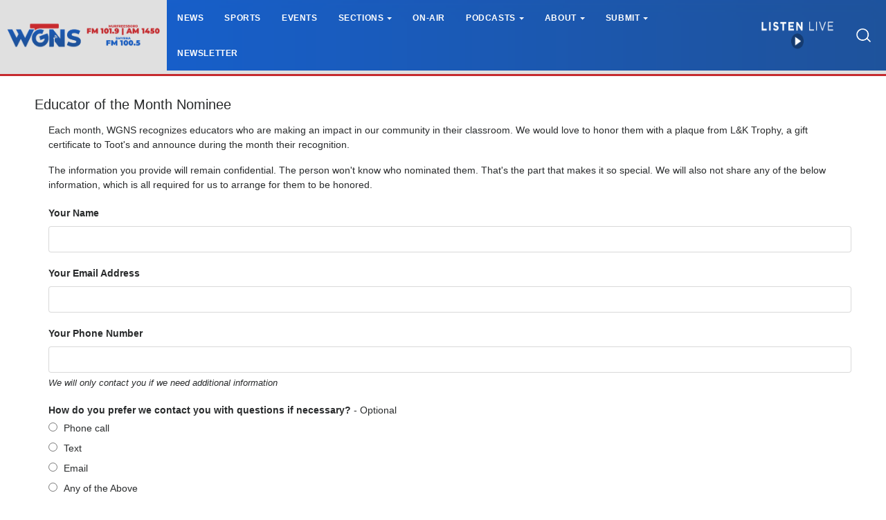

--- FILE ---
content_type: text/html; charset=utf-8
request_url: https://www.google.com/recaptcha/api2/anchor?ar=1&k=6LfvlrIZAAAAAKa-FVSpexx8k4qNHMfp3jrvvvNb&co=aHR0cHM6Ly93d3cud2duc3JhZGlvLmNvbTo0NDM.&hl=en&v=PoyoqOPhxBO7pBk68S4YbpHZ&size=normal&anchor-ms=20000&execute-ms=30000&cb=tkja04e5vxdq
body_size: 49460
content:
<!DOCTYPE HTML><html dir="ltr" lang="en"><head><meta http-equiv="Content-Type" content="text/html; charset=UTF-8">
<meta http-equiv="X-UA-Compatible" content="IE=edge">
<title>reCAPTCHA</title>
<style type="text/css">
/* cyrillic-ext */
@font-face {
  font-family: 'Roboto';
  font-style: normal;
  font-weight: 400;
  font-stretch: 100%;
  src: url(//fonts.gstatic.com/s/roboto/v48/KFO7CnqEu92Fr1ME7kSn66aGLdTylUAMa3GUBHMdazTgWw.woff2) format('woff2');
  unicode-range: U+0460-052F, U+1C80-1C8A, U+20B4, U+2DE0-2DFF, U+A640-A69F, U+FE2E-FE2F;
}
/* cyrillic */
@font-face {
  font-family: 'Roboto';
  font-style: normal;
  font-weight: 400;
  font-stretch: 100%;
  src: url(//fonts.gstatic.com/s/roboto/v48/KFO7CnqEu92Fr1ME7kSn66aGLdTylUAMa3iUBHMdazTgWw.woff2) format('woff2');
  unicode-range: U+0301, U+0400-045F, U+0490-0491, U+04B0-04B1, U+2116;
}
/* greek-ext */
@font-face {
  font-family: 'Roboto';
  font-style: normal;
  font-weight: 400;
  font-stretch: 100%;
  src: url(//fonts.gstatic.com/s/roboto/v48/KFO7CnqEu92Fr1ME7kSn66aGLdTylUAMa3CUBHMdazTgWw.woff2) format('woff2');
  unicode-range: U+1F00-1FFF;
}
/* greek */
@font-face {
  font-family: 'Roboto';
  font-style: normal;
  font-weight: 400;
  font-stretch: 100%;
  src: url(//fonts.gstatic.com/s/roboto/v48/KFO7CnqEu92Fr1ME7kSn66aGLdTylUAMa3-UBHMdazTgWw.woff2) format('woff2');
  unicode-range: U+0370-0377, U+037A-037F, U+0384-038A, U+038C, U+038E-03A1, U+03A3-03FF;
}
/* math */
@font-face {
  font-family: 'Roboto';
  font-style: normal;
  font-weight: 400;
  font-stretch: 100%;
  src: url(//fonts.gstatic.com/s/roboto/v48/KFO7CnqEu92Fr1ME7kSn66aGLdTylUAMawCUBHMdazTgWw.woff2) format('woff2');
  unicode-range: U+0302-0303, U+0305, U+0307-0308, U+0310, U+0312, U+0315, U+031A, U+0326-0327, U+032C, U+032F-0330, U+0332-0333, U+0338, U+033A, U+0346, U+034D, U+0391-03A1, U+03A3-03A9, U+03B1-03C9, U+03D1, U+03D5-03D6, U+03F0-03F1, U+03F4-03F5, U+2016-2017, U+2034-2038, U+203C, U+2040, U+2043, U+2047, U+2050, U+2057, U+205F, U+2070-2071, U+2074-208E, U+2090-209C, U+20D0-20DC, U+20E1, U+20E5-20EF, U+2100-2112, U+2114-2115, U+2117-2121, U+2123-214F, U+2190, U+2192, U+2194-21AE, U+21B0-21E5, U+21F1-21F2, U+21F4-2211, U+2213-2214, U+2216-22FF, U+2308-230B, U+2310, U+2319, U+231C-2321, U+2336-237A, U+237C, U+2395, U+239B-23B7, U+23D0, U+23DC-23E1, U+2474-2475, U+25AF, U+25B3, U+25B7, U+25BD, U+25C1, U+25CA, U+25CC, U+25FB, U+266D-266F, U+27C0-27FF, U+2900-2AFF, U+2B0E-2B11, U+2B30-2B4C, U+2BFE, U+3030, U+FF5B, U+FF5D, U+1D400-1D7FF, U+1EE00-1EEFF;
}
/* symbols */
@font-face {
  font-family: 'Roboto';
  font-style: normal;
  font-weight: 400;
  font-stretch: 100%;
  src: url(//fonts.gstatic.com/s/roboto/v48/KFO7CnqEu92Fr1ME7kSn66aGLdTylUAMaxKUBHMdazTgWw.woff2) format('woff2');
  unicode-range: U+0001-000C, U+000E-001F, U+007F-009F, U+20DD-20E0, U+20E2-20E4, U+2150-218F, U+2190, U+2192, U+2194-2199, U+21AF, U+21E6-21F0, U+21F3, U+2218-2219, U+2299, U+22C4-22C6, U+2300-243F, U+2440-244A, U+2460-24FF, U+25A0-27BF, U+2800-28FF, U+2921-2922, U+2981, U+29BF, U+29EB, U+2B00-2BFF, U+4DC0-4DFF, U+FFF9-FFFB, U+10140-1018E, U+10190-1019C, U+101A0, U+101D0-101FD, U+102E0-102FB, U+10E60-10E7E, U+1D2C0-1D2D3, U+1D2E0-1D37F, U+1F000-1F0FF, U+1F100-1F1AD, U+1F1E6-1F1FF, U+1F30D-1F30F, U+1F315, U+1F31C, U+1F31E, U+1F320-1F32C, U+1F336, U+1F378, U+1F37D, U+1F382, U+1F393-1F39F, U+1F3A7-1F3A8, U+1F3AC-1F3AF, U+1F3C2, U+1F3C4-1F3C6, U+1F3CA-1F3CE, U+1F3D4-1F3E0, U+1F3ED, U+1F3F1-1F3F3, U+1F3F5-1F3F7, U+1F408, U+1F415, U+1F41F, U+1F426, U+1F43F, U+1F441-1F442, U+1F444, U+1F446-1F449, U+1F44C-1F44E, U+1F453, U+1F46A, U+1F47D, U+1F4A3, U+1F4B0, U+1F4B3, U+1F4B9, U+1F4BB, U+1F4BF, U+1F4C8-1F4CB, U+1F4D6, U+1F4DA, U+1F4DF, U+1F4E3-1F4E6, U+1F4EA-1F4ED, U+1F4F7, U+1F4F9-1F4FB, U+1F4FD-1F4FE, U+1F503, U+1F507-1F50B, U+1F50D, U+1F512-1F513, U+1F53E-1F54A, U+1F54F-1F5FA, U+1F610, U+1F650-1F67F, U+1F687, U+1F68D, U+1F691, U+1F694, U+1F698, U+1F6AD, U+1F6B2, U+1F6B9-1F6BA, U+1F6BC, U+1F6C6-1F6CF, U+1F6D3-1F6D7, U+1F6E0-1F6EA, U+1F6F0-1F6F3, U+1F6F7-1F6FC, U+1F700-1F7FF, U+1F800-1F80B, U+1F810-1F847, U+1F850-1F859, U+1F860-1F887, U+1F890-1F8AD, U+1F8B0-1F8BB, U+1F8C0-1F8C1, U+1F900-1F90B, U+1F93B, U+1F946, U+1F984, U+1F996, U+1F9E9, U+1FA00-1FA6F, U+1FA70-1FA7C, U+1FA80-1FA89, U+1FA8F-1FAC6, U+1FACE-1FADC, U+1FADF-1FAE9, U+1FAF0-1FAF8, U+1FB00-1FBFF;
}
/* vietnamese */
@font-face {
  font-family: 'Roboto';
  font-style: normal;
  font-weight: 400;
  font-stretch: 100%;
  src: url(//fonts.gstatic.com/s/roboto/v48/KFO7CnqEu92Fr1ME7kSn66aGLdTylUAMa3OUBHMdazTgWw.woff2) format('woff2');
  unicode-range: U+0102-0103, U+0110-0111, U+0128-0129, U+0168-0169, U+01A0-01A1, U+01AF-01B0, U+0300-0301, U+0303-0304, U+0308-0309, U+0323, U+0329, U+1EA0-1EF9, U+20AB;
}
/* latin-ext */
@font-face {
  font-family: 'Roboto';
  font-style: normal;
  font-weight: 400;
  font-stretch: 100%;
  src: url(//fonts.gstatic.com/s/roboto/v48/KFO7CnqEu92Fr1ME7kSn66aGLdTylUAMa3KUBHMdazTgWw.woff2) format('woff2');
  unicode-range: U+0100-02BA, U+02BD-02C5, U+02C7-02CC, U+02CE-02D7, U+02DD-02FF, U+0304, U+0308, U+0329, U+1D00-1DBF, U+1E00-1E9F, U+1EF2-1EFF, U+2020, U+20A0-20AB, U+20AD-20C0, U+2113, U+2C60-2C7F, U+A720-A7FF;
}
/* latin */
@font-face {
  font-family: 'Roboto';
  font-style: normal;
  font-weight: 400;
  font-stretch: 100%;
  src: url(//fonts.gstatic.com/s/roboto/v48/KFO7CnqEu92Fr1ME7kSn66aGLdTylUAMa3yUBHMdazQ.woff2) format('woff2');
  unicode-range: U+0000-00FF, U+0131, U+0152-0153, U+02BB-02BC, U+02C6, U+02DA, U+02DC, U+0304, U+0308, U+0329, U+2000-206F, U+20AC, U+2122, U+2191, U+2193, U+2212, U+2215, U+FEFF, U+FFFD;
}
/* cyrillic-ext */
@font-face {
  font-family: 'Roboto';
  font-style: normal;
  font-weight: 500;
  font-stretch: 100%;
  src: url(//fonts.gstatic.com/s/roboto/v48/KFO7CnqEu92Fr1ME7kSn66aGLdTylUAMa3GUBHMdazTgWw.woff2) format('woff2');
  unicode-range: U+0460-052F, U+1C80-1C8A, U+20B4, U+2DE0-2DFF, U+A640-A69F, U+FE2E-FE2F;
}
/* cyrillic */
@font-face {
  font-family: 'Roboto';
  font-style: normal;
  font-weight: 500;
  font-stretch: 100%;
  src: url(//fonts.gstatic.com/s/roboto/v48/KFO7CnqEu92Fr1ME7kSn66aGLdTylUAMa3iUBHMdazTgWw.woff2) format('woff2');
  unicode-range: U+0301, U+0400-045F, U+0490-0491, U+04B0-04B1, U+2116;
}
/* greek-ext */
@font-face {
  font-family: 'Roboto';
  font-style: normal;
  font-weight: 500;
  font-stretch: 100%;
  src: url(//fonts.gstatic.com/s/roboto/v48/KFO7CnqEu92Fr1ME7kSn66aGLdTylUAMa3CUBHMdazTgWw.woff2) format('woff2');
  unicode-range: U+1F00-1FFF;
}
/* greek */
@font-face {
  font-family: 'Roboto';
  font-style: normal;
  font-weight: 500;
  font-stretch: 100%;
  src: url(//fonts.gstatic.com/s/roboto/v48/KFO7CnqEu92Fr1ME7kSn66aGLdTylUAMa3-UBHMdazTgWw.woff2) format('woff2');
  unicode-range: U+0370-0377, U+037A-037F, U+0384-038A, U+038C, U+038E-03A1, U+03A3-03FF;
}
/* math */
@font-face {
  font-family: 'Roboto';
  font-style: normal;
  font-weight: 500;
  font-stretch: 100%;
  src: url(//fonts.gstatic.com/s/roboto/v48/KFO7CnqEu92Fr1ME7kSn66aGLdTylUAMawCUBHMdazTgWw.woff2) format('woff2');
  unicode-range: U+0302-0303, U+0305, U+0307-0308, U+0310, U+0312, U+0315, U+031A, U+0326-0327, U+032C, U+032F-0330, U+0332-0333, U+0338, U+033A, U+0346, U+034D, U+0391-03A1, U+03A3-03A9, U+03B1-03C9, U+03D1, U+03D5-03D6, U+03F0-03F1, U+03F4-03F5, U+2016-2017, U+2034-2038, U+203C, U+2040, U+2043, U+2047, U+2050, U+2057, U+205F, U+2070-2071, U+2074-208E, U+2090-209C, U+20D0-20DC, U+20E1, U+20E5-20EF, U+2100-2112, U+2114-2115, U+2117-2121, U+2123-214F, U+2190, U+2192, U+2194-21AE, U+21B0-21E5, U+21F1-21F2, U+21F4-2211, U+2213-2214, U+2216-22FF, U+2308-230B, U+2310, U+2319, U+231C-2321, U+2336-237A, U+237C, U+2395, U+239B-23B7, U+23D0, U+23DC-23E1, U+2474-2475, U+25AF, U+25B3, U+25B7, U+25BD, U+25C1, U+25CA, U+25CC, U+25FB, U+266D-266F, U+27C0-27FF, U+2900-2AFF, U+2B0E-2B11, U+2B30-2B4C, U+2BFE, U+3030, U+FF5B, U+FF5D, U+1D400-1D7FF, U+1EE00-1EEFF;
}
/* symbols */
@font-face {
  font-family: 'Roboto';
  font-style: normal;
  font-weight: 500;
  font-stretch: 100%;
  src: url(//fonts.gstatic.com/s/roboto/v48/KFO7CnqEu92Fr1ME7kSn66aGLdTylUAMaxKUBHMdazTgWw.woff2) format('woff2');
  unicode-range: U+0001-000C, U+000E-001F, U+007F-009F, U+20DD-20E0, U+20E2-20E4, U+2150-218F, U+2190, U+2192, U+2194-2199, U+21AF, U+21E6-21F0, U+21F3, U+2218-2219, U+2299, U+22C4-22C6, U+2300-243F, U+2440-244A, U+2460-24FF, U+25A0-27BF, U+2800-28FF, U+2921-2922, U+2981, U+29BF, U+29EB, U+2B00-2BFF, U+4DC0-4DFF, U+FFF9-FFFB, U+10140-1018E, U+10190-1019C, U+101A0, U+101D0-101FD, U+102E0-102FB, U+10E60-10E7E, U+1D2C0-1D2D3, U+1D2E0-1D37F, U+1F000-1F0FF, U+1F100-1F1AD, U+1F1E6-1F1FF, U+1F30D-1F30F, U+1F315, U+1F31C, U+1F31E, U+1F320-1F32C, U+1F336, U+1F378, U+1F37D, U+1F382, U+1F393-1F39F, U+1F3A7-1F3A8, U+1F3AC-1F3AF, U+1F3C2, U+1F3C4-1F3C6, U+1F3CA-1F3CE, U+1F3D4-1F3E0, U+1F3ED, U+1F3F1-1F3F3, U+1F3F5-1F3F7, U+1F408, U+1F415, U+1F41F, U+1F426, U+1F43F, U+1F441-1F442, U+1F444, U+1F446-1F449, U+1F44C-1F44E, U+1F453, U+1F46A, U+1F47D, U+1F4A3, U+1F4B0, U+1F4B3, U+1F4B9, U+1F4BB, U+1F4BF, U+1F4C8-1F4CB, U+1F4D6, U+1F4DA, U+1F4DF, U+1F4E3-1F4E6, U+1F4EA-1F4ED, U+1F4F7, U+1F4F9-1F4FB, U+1F4FD-1F4FE, U+1F503, U+1F507-1F50B, U+1F50D, U+1F512-1F513, U+1F53E-1F54A, U+1F54F-1F5FA, U+1F610, U+1F650-1F67F, U+1F687, U+1F68D, U+1F691, U+1F694, U+1F698, U+1F6AD, U+1F6B2, U+1F6B9-1F6BA, U+1F6BC, U+1F6C6-1F6CF, U+1F6D3-1F6D7, U+1F6E0-1F6EA, U+1F6F0-1F6F3, U+1F6F7-1F6FC, U+1F700-1F7FF, U+1F800-1F80B, U+1F810-1F847, U+1F850-1F859, U+1F860-1F887, U+1F890-1F8AD, U+1F8B0-1F8BB, U+1F8C0-1F8C1, U+1F900-1F90B, U+1F93B, U+1F946, U+1F984, U+1F996, U+1F9E9, U+1FA00-1FA6F, U+1FA70-1FA7C, U+1FA80-1FA89, U+1FA8F-1FAC6, U+1FACE-1FADC, U+1FADF-1FAE9, U+1FAF0-1FAF8, U+1FB00-1FBFF;
}
/* vietnamese */
@font-face {
  font-family: 'Roboto';
  font-style: normal;
  font-weight: 500;
  font-stretch: 100%;
  src: url(//fonts.gstatic.com/s/roboto/v48/KFO7CnqEu92Fr1ME7kSn66aGLdTylUAMa3OUBHMdazTgWw.woff2) format('woff2');
  unicode-range: U+0102-0103, U+0110-0111, U+0128-0129, U+0168-0169, U+01A0-01A1, U+01AF-01B0, U+0300-0301, U+0303-0304, U+0308-0309, U+0323, U+0329, U+1EA0-1EF9, U+20AB;
}
/* latin-ext */
@font-face {
  font-family: 'Roboto';
  font-style: normal;
  font-weight: 500;
  font-stretch: 100%;
  src: url(//fonts.gstatic.com/s/roboto/v48/KFO7CnqEu92Fr1ME7kSn66aGLdTylUAMa3KUBHMdazTgWw.woff2) format('woff2');
  unicode-range: U+0100-02BA, U+02BD-02C5, U+02C7-02CC, U+02CE-02D7, U+02DD-02FF, U+0304, U+0308, U+0329, U+1D00-1DBF, U+1E00-1E9F, U+1EF2-1EFF, U+2020, U+20A0-20AB, U+20AD-20C0, U+2113, U+2C60-2C7F, U+A720-A7FF;
}
/* latin */
@font-face {
  font-family: 'Roboto';
  font-style: normal;
  font-weight: 500;
  font-stretch: 100%;
  src: url(//fonts.gstatic.com/s/roboto/v48/KFO7CnqEu92Fr1ME7kSn66aGLdTylUAMa3yUBHMdazQ.woff2) format('woff2');
  unicode-range: U+0000-00FF, U+0131, U+0152-0153, U+02BB-02BC, U+02C6, U+02DA, U+02DC, U+0304, U+0308, U+0329, U+2000-206F, U+20AC, U+2122, U+2191, U+2193, U+2212, U+2215, U+FEFF, U+FFFD;
}
/* cyrillic-ext */
@font-face {
  font-family: 'Roboto';
  font-style: normal;
  font-weight: 900;
  font-stretch: 100%;
  src: url(//fonts.gstatic.com/s/roboto/v48/KFO7CnqEu92Fr1ME7kSn66aGLdTylUAMa3GUBHMdazTgWw.woff2) format('woff2');
  unicode-range: U+0460-052F, U+1C80-1C8A, U+20B4, U+2DE0-2DFF, U+A640-A69F, U+FE2E-FE2F;
}
/* cyrillic */
@font-face {
  font-family: 'Roboto';
  font-style: normal;
  font-weight: 900;
  font-stretch: 100%;
  src: url(//fonts.gstatic.com/s/roboto/v48/KFO7CnqEu92Fr1ME7kSn66aGLdTylUAMa3iUBHMdazTgWw.woff2) format('woff2');
  unicode-range: U+0301, U+0400-045F, U+0490-0491, U+04B0-04B1, U+2116;
}
/* greek-ext */
@font-face {
  font-family: 'Roboto';
  font-style: normal;
  font-weight: 900;
  font-stretch: 100%;
  src: url(//fonts.gstatic.com/s/roboto/v48/KFO7CnqEu92Fr1ME7kSn66aGLdTylUAMa3CUBHMdazTgWw.woff2) format('woff2');
  unicode-range: U+1F00-1FFF;
}
/* greek */
@font-face {
  font-family: 'Roboto';
  font-style: normal;
  font-weight: 900;
  font-stretch: 100%;
  src: url(//fonts.gstatic.com/s/roboto/v48/KFO7CnqEu92Fr1ME7kSn66aGLdTylUAMa3-UBHMdazTgWw.woff2) format('woff2');
  unicode-range: U+0370-0377, U+037A-037F, U+0384-038A, U+038C, U+038E-03A1, U+03A3-03FF;
}
/* math */
@font-face {
  font-family: 'Roboto';
  font-style: normal;
  font-weight: 900;
  font-stretch: 100%;
  src: url(//fonts.gstatic.com/s/roboto/v48/KFO7CnqEu92Fr1ME7kSn66aGLdTylUAMawCUBHMdazTgWw.woff2) format('woff2');
  unicode-range: U+0302-0303, U+0305, U+0307-0308, U+0310, U+0312, U+0315, U+031A, U+0326-0327, U+032C, U+032F-0330, U+0332-0333, U+0338, U+033A, U+0346, U+034D, U+0391-03A1, U+03A3-03A9, U+03B1-03C9, U+03D1, U+03D5-03D6, U+03F0-03F1, U+03F4-03F5, U+2016-2017, U+2034-2038, U+203C, U+2040, U+2043, U+2047, U+2050, U+2057, U+205F, U+2070-2071, U+2074-208E, U+2090-209C, U+20D0-20DC, U+20E1, U+20E5-20EF, U+2100-2112, U+2114-2115, U+2117-2121, U+2123-214F, U+2190, U+2192, U+2194-21AE, U+21B0-21E5, U+21F1-21F2, U+21F4-2211, U+2213-2214, U+2216-22FF, U+2308-230B, U+2310, U+2319, U+231C-2321, U+2336-237A, U+237C, U+2395, U+239B-23B7, U+23D0, U+23DC-23E1, U+2474-2475, U+25AF, U+25B3, U+25B7, U+25BD, U+25C1, U+25CA, U+25CC, U+25FB, U+266D-266F, U+27C0-27FF, U+2900-2AFF, U+2B0E-2B11, U+2B30-2B4C, U+2BFE, U+3030, U+FF5B, U+FF5D, U+1D400-1D7FF, U+1EE00-1EEFF;
}
/* symbols */
@font-face {
  font-family: 'Roboto';
  font-style: normal;
  font-weight: 900;
  font-stretch: 100%;
  src: url(//fonts.gstatic.com/s/roboto/v48/KFO7CnqEu92Fr1ME7kSn66aGLdTylUAMaxKUBHMdazTgWw.woff2) format('woff2');
  unicode-range: U+0001-000C, U+000E-001F, U+007F-009F, U+20DD-20E0, U+20E2-20E4, U+2150-218F, U+2190, U+2192, U+2194-2199, U+21AF, U+21E6-21F0, U+21F3, U+2218-2219, U+2299, U+22C4-22C6, U+2300-243F, U+2440-244A, U+2460-24FF, U+25A0-27BF, U+2800-28FF, U+2921-2922, U+2981, U+29BF, U+29EB, U+2B00-2BFF, U+4DC0-4DFF, U+FFF9-FFFB, U+10140-1018E, U+10190-1019C, U+101A0, U+101D0-101FD, U+102E0-102FB, U+10E60-10E7E, U+1D2C0-1D2D3, U+1D2E0-1D37F, U+1F000-1F0FF, U+1F100-1F1AD, U+1F1E6-1F1FF, U+1F30D-1F30F, U+1F315, U+1F31C, U+1F31E, U+1F320-1F32C, U+1F336, U+1F378, U+1F37D, U+1F382, U+1F393-1F39F, U+1F3A7-1F3A8, U+1F3AC-1F3AF, U+1F3C2, U+1F3C4-1F3C6, U+1F3CA-1F3CE, U+1F3D4-1F3E0, U+1F3ED, U+1F3F1-1F3F3, U+1F3F5-1F3F7, U+1F408, U+1F415, U+1F41F, U+1F426, U+1F43F, U+1F441-1F442, U+1F444, U+1F446-1F449, U+1F44C-1F44E, U+1F453, U+1F46A, U+1F47D, U+1F4A3, U+1F4B0, U+1F4B3, U+1F4B9, U+1F4BB, U+1F4BF, U+1F4C8-1F4CB, U+1F4D6, U+1F4DA, U+1F4DF, U+1F4E3-1F4E6, U+1F4EA-1F4ED, U+1F4F7, U+1F4F9-1F4FB, U+1F4FD-1F4FE, U+1F503, U+1F507-1F50B, U+1F50D, U+1F512-1F513, U+1F53E-1F54A, U+1F54F-1F5FA, U+1F610, U+1F650-1F67F, U+1F687, U+1F68D, U+1F691, U+1F694, U+1F698, U+1F6AD, U+1F6B2, U+1F6B9-1F6BA, U+1F6BC, U+1F6C6-1F6CF, U+1F6D3-1F6D7, U+1F6E0-1F6EA, U+1F6F0-1F6F3, U+1F6F7-1F6FC, U+1F700-1F7FF, U+1F800-1F80B, U+1F810-1F847, U+1F850-1F859, U+1F860-1F887, U+1F890-1F8AD, U+1F8B0-1F8BB, U+1F8C0-1F8C1, U+1F900-1F90B, U+1F93B, U+1F946, U+1F984, U+1F996, U+1F9E9, U+1FA00-1FA6F, U+1FA70-1FA7C, U+1FA80-1FA89, U+1FA8F-1FAC6, U+1FACE-1FADC, U+1FADF-1FAE9, U+1FAF0-1FAF8, U+1FB00-1FBFF;
}
/* vietnamese */
@font-face {
  font-family: 'Roboto';
  font-style: normal;
  font-weight: 900;
  font-stretch: 100%;
  src: url(//fonts.gstatic.com/s/roboto/v48/KFO7CnqEu92Fr1ME7kSn66aGLdTylUAMa3OUBHMdazTgWw.woff2) format('woff2');
  unicode-range: U+0102-0103, U+0110-0111, U+0128-0129, U+0168-0169, U+01A0-01A1, U+01AF-01B0, U+0300-0301, U+0303-0304, U+0308-0309, U+0323, U+0329, U+1EA0-1EF9, U+20AB;
}
/* latin-ext */
@font-face {
  font-family: 'Roboto';
  font-style: normal;
  font-weight: 900;
  font-stretch: 100%;
  src: url(//fonts.gstatic.com/s/roboto/v48/KFO7CnqEu92Fr1ME7kSn66aGLdTylUAMa3KUBHMdazTgWw.woff2) format('woff2');
  unicode-range: U+0100-02BA, U+02BD-02C5, U+02C7-02CC, U+02CE-02D7, U+02DD-02FF, U+0304, U+0308, U+0329, U+1D00-1DBF, U+1E00-1E9F, U+1EF2-1EFF, U+2020, U+20A0-20AB, U+20AD-20C0, U+2113, U+2C60-2C7F, U+A720-A7FF;
}
/* latin */
@font-face {
  font-family: 'Roboto';
  font-style: normal;
  font-weight: 900;
  font-stretch: 100%;
  src: url(//fonts.gstatic.com/s/roboto/v48/KFO7CnqEu92Fr1ME7kSn66aGLdTylUAMa3yUBHMdazQ.woff2) format('woff2');
  unicode-range: U+0000-00FF, U+0131, U+0152-0153, U+02BB-02BC, U+02C6, U+02DA, U+02DC, U+0304, U+0308, U+0329, U+2000-206F, U+20AC, U+2122, U+2191, U+2193, U+2212, U+2215, U+FEFF, U+FFFD;
}

</style>
<link rel="stylesheet" type="text/css" href="https://www.gstatic.com/recaptcha/releases/PoyoqOPhxBO7pBk68S4YbpHZ/styles__ltr.css">
<script nonce="iFxW3QRxBEENIEwQmnmA7A" type="text/javascript">window['__recaptcha_api'] = 'https://www.google.com/recaptcha/api2/';</script>
<script type="text/javascript" src="https://www.gstatic.com/recaptcha/releases/PoyoqOPhxBO7pBk68S4YbpHZ/recaptcha__en.js" nonce="iFxW3QRxBEENIEwQmnmA7A">
      
    </script></head>
<body><div id="rc-anchor-alert" class="rc-anchor-alert"></div>
<input type="hidden" id="recaptcha-token" value="[base64]">
<script type="text/javascript" nonce="iFxW3QRxBEENIEwQmnmA7A">
      recaptcha.anchor.Main.init("[\x22ainput\x22,[\x22bgdata\x22,\x22\x22,\[base64]/[base64]/[base64]/KE4oMTI0LHYsdi5HKSxMWihsLHYpKTpOKDEyNCx2LGwpLFYpLHYpLFQpKSxGKDE3MSx2KX0scjc9ZnVuY3Rpb24obCl7cmV0dXJuIGx9LEM9ZnVuY3Rpb24obCxWLHYpe04odixsLFYpLFZbYWtdPTI3OTZ9LG49ZnVuY3Rpb24obCxWKXtWLlg9KChWLlg/[base64]/[base64]/[base64]/[base64]/[base64]/[base64]/[base64]/[base64]/[base64]/[base64]/[base64]\\u003d\x22,\[base64]\\u003d\\u003d\x22,\x22InzCgGE3wqbDtGPDkcKrw5jCpVslw7DCqjE/wp3Cr8OjwoLDtsKmB1HCgMKmBwYbwoklwq9ZwqrDsVLCrC/Di39UV8Ktw6wTfcKFwpIwXVLDhsOSPCJCNMKIw6zDpB3CuhARFH9Pw7DCqMOYWcOAw5xmwrVywoYLw4pIbsKsw6TDj8OpIhrDvMO/wonCucOnLFPCg8Khwr/CtHXDtnvDrcOeRwQrY8Ktw5VIw7LDrEPDkcOjJ8KyXyHDgm7DjsKOLcOcJGsfw7gTQcOLwo4PN8ORGDIuwq/[base64]/Dp8ORJMKgwqZNwp3Ci8Odw4/DrAwaB13DrWc9wqPCqsKuVcK5wpTDox3Cq8KewrrDq8KnOUrCgsOYPEkew4cpCEXCl8OXw63DocO/KVN0w6I7w5nDp09Ow407ZFrChRhNw5/DlGzDnAHDu8KlQCHDvcOUwrbDjsKRw5coXyACw4UbGcOUV8OECXrCgMKjwqfCpMO0IMOEwoIdHcOKwr3Cj8Kqw7peC8KUUcKgaQXCq8Orwr8+wodVwpXDn1HCs8OCw7PCryzDv8Kzwo/DgMKPIsOxd1RSw7/Cuyo4fsK0woHDl8KJw5HChsKZWcKSw5/DhsKyNcOlwqjDocKawofDs343L1clw4jClgPCnEMuw7YLCyZHwqc1aMODwrwKwp/DlsKSH8KMBXZiX2PCq8OvBR9VW8KAwrg+LsO6w53DmXkRbcKqBcODw6bDmBfDosO1w5pCLcObw5DDgTZtwoLCkcO4wqc6IjVIesO4WRDCnG4bwqYow5XCsDDCig7DosK4w4UHwqPDpmTCu8KTw4HClgXDhcKLY8OXw48VUX/Cv8K1QxgowqNpw4PCuMK0w6/DnsOcd8KywpBlfjLDuMOuScKqW8OkaMO7wp3CszXChMK5w7nCvVlXJlMKw5pkVwfCv8K7EXljIWFIw5Zzw67Cn8OxFi3CkcOFKHrDqsOVw7fCm1XCiMKMdMKLeMKcwrdBwrY7w4/Duh/ClmvCpcKqw4N7UFdnI8KFwrvDjkLDncKPKC3DsUsgwobCsMO0wpgAwrXCpMOnwr/DgyvDhmo0YHHCkRUpNcKXXMO7w60IXcKtcsOzE38fw63CoMOcWg/CgcKvwpQ/X1bDg8Oww45awpszIcO1E8KMHjTCo01sFcKrw7XDhDVsTsOlFsOuw7A7fcOtwqAGFHARwrs/NHjCucOiw6BfaznDsm9AGxTDuT4hI8KFwqbClzcWw7rDsMKOw5wjJsKsw4LDhsOELcOew4HDgDXDtRgLYcKSw6wKw65xMsKDwrUXTsK6w7PCqkcOBxzDnBAbbVxew5/Ci2PCrsKiw4bDlFpqY8KnZSrDl33DvDPDpVzDjRbDj8KNw5jDvTVTwpALEMOpwp/Cm0TDl8OqScOEw4/DlwJlbWTDtcO3wo3DmGNTOHrDpsKPXcO6w65rwrnDksKUa2PCv1bCrzbCjcKKwpDDg0ZBWsOCGMO/AsKIw5d3w4LCtibDmsOTw6MSM8O+SMKrVcK/[base64]/wrF5wpHDu8OCwonCm8OewpXCscOkScKLSU3DhsKve0A7w5/DrQ3CpMKECsKYwoRVwr7Cm8ONw5wbwpXChkYnF8Ovw6c8E3Q+Szs5cFJvcsOew69FeyHDjR/[base64]/DoV89RcOCwqnChAbDqCE1wojDocOpw4nCh8K6N1LCnsKawr1+w63Ct8OJwoXDl0/DicK5wq3DpxzCiMKuw7nDpEHDg8K0bgjCh8KUwoHCtCHDnBLDllwsw7F9LcOeasO0wpjCiALClcOuw7dPc8KbwozCq8K0b0QywojDslPCtsKOwoRVwrYVHcKQNcKuLsO3YCk1wrtnAMKEwo7Cn17ChjNGwqbCg8KrH8Ozw6cHZcK/VC0gwoFfwqY+WsKlF8KabsOmckpEwrvClcOBHmI+TF1wHkhhR0PDokYoDcO3U8OzworDk8KUTg9FZMOPITMIe8Kdw43DuAdhwqtvVj/CkGtMWlHDi8Oww4fDisKYLyHCqk9xOTPCr37DrMKmMnzClGEDwo/Cu8KYw7fDphTDl0cCw5TCgMOBwo0Dw6/CjsKsd8OsHsKhw6/CtcO/OxkdLljCr8O+K8OLwoolHMKCDWXDg8OXHcKMITLDin/Co8Oww5XCsFXCpsKIJcOtw73CjhwZJSDCnxYEwqnCo8K/NMOIY8KHPsKbw4TDgVfCosOywprClcKcEWNAw4/Cq8OxwofCuTIVa8Ofw4TChBFywoLDqcKqw7LDj8OVwoTDiMKHDMOPwoPCpHfDikrDuCIhw7x/[base64]/Dm38Dw63CnxZFFsK1w5rDlRsNPsOEUl/Dn8K/w5DDkcKZG8OWU8OBwrTCizDDrj9/R2/Ct8KlGcKSw6rDu0DDk8OkwqtswrPCnXTCjnfCv8OZb8OTw60cWsKXwo3CkcOLw5MCwrPDiU3DqSIwYCMqLHcbesOMdmfCvT/DpsOVwqDDpMOjw74mw63CsRBIwq9ywr7DiMKeUUhlMMO6J8O8ZMOww6LCisOqwr7DinbDjDMmEsO6EMOlTcK8PMKsw5jDh3ZPw6vClVZPwrcaw5Urw57DmcK2wp7DgErCr0vChcO4Bz/DhgPCusOMMVxiw6ogw7nDmcOOw4h6Kj/DuMOKIBVgAHs8M8OXwpNMwqpOBRxxw7dUwq3ChMOrw73CkMKDwodnZcKnw7NRw7DDhMORw6N5YsOISDfDjsOKwqJvEcK1w6fCr8OxdcOEw4B1w71dw7Bfw4TDgMKYw78Jw4vChHnDm0Ukw4zDlU3CsR1qfHHCtFXCkcOQw4vCp1fDn8Kmw5/[base64]/Cv3fCklzDpmAfw4DDqFEzwqPDry97Oj/DkMOMw6Jgw69XPCXCrVxBwojCuHJiJT3DnsKbw7rDuhcSfsOfw7lEwoLCl8Kqw5LDmMOaIMKAwoA0HMOzTcK+ZsO7F1Rsw7LDhsK7EcOich0RUcOrIDnDmcK/wokgVmfDvFbCkxPCv8Ovw4jDhwDCvC3DssOXwqQ5w6t+wrg6wrnCjMKjwrDDpidaw7V/[base64]/[base64]/DkMK9ImXCv3jCqcOnw6RzwrLCr8KKdj3DoE95RcOrG8OdPg3DugkHHsOPcTbCu1bDqEpdwrllcnzDmS9ew5ocaALDmk7DhcKeERTDk3TDljHDicOfFX0NVEgcwrZswqgKwrFjRyZxw4rCiMK/w53DiB4Uw6ccwqnDu8Kpw7Mbw5zDjsOZTFhcwqtTNmtXw7LDlik5esOGw7fCuXB/[base64]/[base64]/asOOw60vw5bDvsOicsKRw7HCmsKrH8KdBwbDjTTClU1jXsO5w4fCvsOiwrJ/woEuM8OOwotXZW3ChwhMBsKMMsKDbE4Lw6BRB8O1XMKww5fCtsKIwr8qWzXCo8KswrrCpEbCvRHDr8O3S8KIwpzDrTrDkGfDszfCqy8Vw6g1WsKpwqHCt8Kjw6Bjw53DtcOvdRcow6d3VMOAcX9CwqIFw7zDnnhaa3PCpz/ChsKNw45FccOUwr4Tw6EOw6jDgMKAIFsBwrfCuEozcMK2H8KpNMOVwrXCp1QYSsKjwrzClMOSJlQ4w7bCrMOPwpdkTsOKw5PCkgAfc13DiBXCq8Otw4gvw5TDsMKQwqrDuz7DkkPCpyDDgMOewo9pw6l2VsK/wrNdVgE8d8KwCkJBCMKCwoRqw6fCghTCinPDiXLDi8O0wrLCoWHCrsKbwqTDk23DsMOww5/Cgyw7w5Ugw6x5w5E3VXUIP8K5w6M1wqPDlsOuwrfDm8OwYCnDkcKDZwguBcK2csOCW8K7w51qQcKjwr0sIiHDk8K7wqrCvE9cwo3DvCjCmSfCozEfH2xrwqrCinzCqsK/cMOUwr4oCMKVE8OSwqzCnkhlV2ssWMKMw7IZwopowrFbwp/CgB3Cu8Oqw5csw5TCvFkSw4gCesOjEXzCicK7w7HDmCXDs8KBwrrDoComwrN/wpBOwqJ1w6BaN8OkEhrDpRnDucKXOWfCkcOuwr/[base64]/CmGvDozPCkWZbRG4lw4hWwqPDoFDCo0zDq8OrwrlMwqrCiVszMw9JwqLCvF0UEBI2AX3CtMOqw5dVwpwLw4Q2HMKzIMKTw6EDwpIVbn/[base64]/[base64]/CmDgMN8OfWxHDpxdofHXCnMK9eC/CtEs/wppZPMObXcKxw5LCrsOWwqB5wpHCtyfCmcKTw4/CsDwFw5XCvMKawrk3wqg/O8Orw4kMDcOpFWoLwobDhMKDw4ZMw5JtwqLCscOeccK+CsOAIsKLOMOBw7EsPCDDm0zDnMK/[base64]/Cs2LCmlLDncKlHcODZ3xtU2A8wpDCjQdbw6DDmMOeTcOTw5nDrmdaw6ZxWcKqwq0oEBliJy7CiVTCmG9tZ8KzwqxLEMOHwpwpBT/CqUxWw6zCoMKMe8Kla8OTdsO0wojCoMO+w7xwwqUTRsOLMhHDnRZEwqDDkGrDtVAQw7wAQcOrwpk/w5rCoMOowroAHEcrw6LCj8OIYC/CucKzTcKvw4oQw6RLE8OKE8OWIsKOw4Z1esOwI2jDk3EbGVIlw7LCuDgfwrrDl8KGQcKzecOYwq3DtsOYNHDDlsOjMUQ2w5nCkcOvAsKCclPDi8OMWWnDpcKOw598w411wrDDrMKNR1xsKsO8JG/CkUFEKMOEPhPDtMKIwoQmRx7CmxXCvFTDuDHCsAtzw7VCw5HDsGPCgR0cY8O4en0Gw6PCk8OtKELCm2/[base64]/DmhrCqsKZwrQ+JFPDpsKdEcOKwpZcAH7Dl8KeP8KLw53CmsOTfsOfAiEiTMOCJwgAw6zCusKJQsK0w5QWP8OpBUl7F20NwrodP8KUw7fDjXDCrAXCu0lbwq7DpsOhw7LCm8KpH8KsHmIpwoQywpAVWcKEwohHPnY3w7VjQgwGNMOEwo7CusO/U8KNw5bDrFDDtiDCkhjChDpIXcKkw548wpQOw4oDwq5YwoTCsiDDjwN6AARpbgjDnMORa8ORexnChcKJw7dwDSomAsOfw5E1N1YJwoswA8Khwr0jJzzDpW/[base64]/JAZIw4MUIcKNwqLCqChCIE1nJMOIwpgkwqw0wrbCmMOXw54Ad8ObccKALS/Dr8ORw6FzYcOgEQd+QcOCIjbDpQZVw7hVJcOhQsOnwoxlORUbSsOJHQbClEInUTTDikPCt2Z9bcOlw5DCm8KsXAxDwrI/wrRow64PQxUfwqI+wpXCpiXDgMK2Jkk2FcOHDDYuwr4cfnx8BScENDgFCcKiaMOId8OfGyPCuSLDgl5pwopXfx0qwrvDtsKow5/Dv8KZelLCqwQfwpMmw6heSsKDV1/DqQotaMO+HcKTw6vDnMOYV3ZtCsOcKkgkw5PCsVE6OHl3cEBRPBMwdcKaRMKjwoQzGcOyJ8O6HMKXIMO5PMONIMK5ZMOYwrM5wp8ZFcOEw4BGFhQSKQFfLcKDSwllNVBRwq7Dn8Ouw7VFwpA/w6w4wrdoLlNScGHClcKGwrMnaEPCj8OlQ8KQwr3DhcOqQMOjYCHDt1bChwAqwq/CvcOKdjPCqcO/ZcKYwqA7w6DDqCkFwrZWCGAKwrjDh0/[base64]/CqcKKw57DpiHCohLCmgfDlHfDvUTCn8Otw5bDnGDCiHAzXcKVwq/DoDnCllzDp2xvw7QJwpHDi8KJw4PDh2EpWsKzw6/ChMKFdsOUwoTCvcOQw4nCmX9Mw49Qwqx2w7lBwqbCjTNzwo9+KlrDvMOqGjHDoWbDssONWMOiw6xBw5g2CsO2wo3DsMObDETClBMxWgfDsR5Qwpw+w5zDgEJ9AWLCoXwkJsKJV2Vzw7dOCHRSwrXDi8KKKmtnw7ppwrZCw4ICO8OpEcO/w6HCmsODwprCtMOhwrtrwq7Cp0dgw7fDti/Cl8OVIAnCoDLDt8KPBsK0PzM7wo4Kwo53HGzCgSJBwoBWw4V0A1MmKsOmD8OqSsKGDMOXw4Y2w47CucObUHTDiRofwrgTNcO8w5XDmnQ4TH/Dr0TDjUY+wqnCuzwvMsOMJiHDn3fCqh0JPAnDh8Obw7x5ecOoBcKew5Qkwp0NwoZkO0BzwqfDv8KCwqrCkE1Wwp7Dt0k1NgYjGMOUwpbCm1jCri0Qw67DqxkpcVs8J8OeFnDCrcKBwp/DgsOaVmXDviJMR8KLwp0PRWzCucKOwo9WOmk7eMOUw5nDrizDt8OawroMdz3CuV4Ww497wqJcIsOULDfDmFnDscOrwpwKw45aGTnCqsOyRTDCpsOuwqTCksKnR3FtC8KWwqnDiX0WLEs8wokTD2vCm3bCgyNVdsOnw7kaw4/[base64]/CvMKjwp5gHBXCkMKzccO5YDzCisKhwrPDkz9owrPDj1YFwqLClB0swqvCocKpwqFmw4dGwp7DicKyGcK8w4bDpAFfw70MwqtEw77Dv8KDw5M3w6J+EMOWNCTDjgHDv8Oow5kow6Ufwr0Bw5UVaCNaDcKsQsKEwpgMK0HDp3DDlsOLUHs6DcK1Pkd4w4AMw5/DvMOMw7TCucK6IcK0csOscX7CmcKoJ8Ozw6HCg8OYJ8OqwrXCg0PDmHDDoyLDrQQzK8KeMsOXXAHDtMKrLkIFw6jCpxzDimRRwoLDo8KIw7gZwrPCuMKkQsK/[base64]/VzjCqkfCsEHCi1bCqcOhTkLCumFBbsKYeCXCmsO8w6hJGhNHXWhHEMOhw5LClsKlF1jDqG8RNX86VXnCvwERQ2wZeQwWc8KaMAfDkcOLKsK7wpvDvsK7OEsrSCTCrMO6YMO0w7nDix7CoRzDmMO5wrLCsRlJHMK1wrHCoR/[base64]/NsKKwpPDokvCnMObM8KSQMKbwqHCjTVCViEdYMKcw5DCm8OZDsKUwrVEwpUFDSBnworDmXwxw7fCtSRpw7DDi0FkwoJpw7jDvlYlwocawrfCjcKfdC/DpQpTOsKkXcKbw57CgcO2ZFgJOsOww5HDhA3CmsKUw5vDmMOAfMKaORg2Y38qw67CpUlmw63CmcKqwql7wq01wpnCry/Co8OVWMKUwp93cWJYC8O8wogCw4fCr8KhwpZBJMKMNsOGblfDqsKRw5LDnAbCvsKTI8OYfMOeCX5Kej8swpFQwoNXw6jDpy3CpAcpE8O5aTDDq0AIRsOTw7jClFp0wrrCiQBQXknCgF7ChjRNw7d8FsOdMDBZw6E/[base64]/AjnDu0jCp8OPLSTDii8XMFJpwqPCsVjDm37DkT4WVX/[base64]/DssKtw79QZcKvTMKRCAjClBUzw4/CisOEwpxkw6DDn8Kywp7DsUM2CcOVwprCv8Opw51tdcOlQW/CrsOOLz7Ds8KsaMO8ewh7fF9ww54Ydz1bQMONW8Krw6bCgsKgw7QtHsK+YcKwQjx8JsKuwo7DsEfDs1TCqzPCgF9oAsK0WMKJw4ZDw7gPwohGIA/CosKmRynDgsKhdcK/w6Zqw6ViWcK3w5HCtsOIwp/DlBfDr8OWw43CvsOpS0PCtjIZe8OIwprDtMOpwrZNJT5pLzDCvwVKwq3CiR98w5/CgsKyw7TCmsOHw7DDq0nDgcKlw6fDuGnDqAPDisKAUxQTwrs+amLCq8OwwpTCiVrDhX7Dm8OgP1JMwqIUw4Q8QyEtQHUjQDl2I8KUNMKnIsKawozChw/CnsOrw75BSThzJ0bCqn8kw7/Cg8OSw7nDvF1two3CsgQnw5HCoCp3w7siRsKvwodKJMKTw5s6ECQ6w4nDlG5xIzYwJ8KXw7FOVQEvP8KcRBbDtsKDMHjDvMKoJ8OHAX7Di8KTw7VhRMODw6lrwqbDg11lw7zCl2XDkU/CscKtw7XCs3FBJMOew7wKTV/Cr8KSC0wRw7sSCcOjYiVEbsOhwoZNdMKSw5jCkXfCosO9wqcuw6klOMOCw6R/en8hAAdfwpdhewHDgyMgw4bDpsOUZj0xMcOvIcKzSVUOwpfDvHJaSRRKJsKLwrLDtBMawqhlw5A/AA7DqmzCt8K/FsKrwoDDucKGwqbDi8KbFjTCnMKMYHDCqMOUwq9IwqrDkcKmwp1/SsK3woNWwr8TwoPDiSAow6xxc8O0woYOJMKbw7/CtMKGw5cXwrrDisOnecKGw4l8wrzCvTMvCMO3w7drw4TChnrCrWfDhxNJwrMMTXbChSnDrRojw6HCncOxSFlPw6hZNlzDhMOEw6zCojLDkBHDmTXCscOLwqB5w78JwqLCsXbCpMK/[base64]/CssKWwol9w6Ivwod0w4XDtHnCj2nDoFbDqsKOw5HDqzN/w6xhY8K+KMK8BcOvw5nCu8KfdcKWwoNeGVBKBcKTMcOkw7IkwqRvVcK7wrInYihAw7JwXMK2wpERw5/Dp28xelnDncOAwqnCscOeADLCosOGwpAwwpkHw5pDfcOaMGlSCMOrR8KOC8OwAxXCrmsRw5HDvVcVw4JDw6cGwq7Csnl7AMKmwpLCkws6woXDn2DCqcKmSy/Do8OoanZzJAQUHsKWwpHDk1HCn8Oow6vDnHfDqcOsah3ChBZMwoU8w6kvwoPDjcK3wqQJR8KQaTzDgRPCrCjDhS7CnGRow5rCk8KNZzUyw6IvWsOfwrYqRcOHTUVDbsOzcMKGQsOGw4PCp3rCsAttGcO8Zg/Dv8KDw4XDgzA+w6lBKsOUYMOZw5nDqkMvw6nDry1Qw4DClsOhw7LDncOVw6jCoEnDijdpw4vCuCfChsKkHG4ew5HDo8K1IWfCt8KBw4JGCEXDpiDCvcK6w7LDjxE7w7HCvxzCucOKw6EkwpkTw63DgEoiE8Kmw7XDs2kiFMOaT8KEDyvDrsKVYDPCicKsw400wrYPPS/Cg8OvwqsqeMOvwrh8WMOMUMOMPcOoOTNtw5EGwqxHw5vDlDjDhzrClMO6wr/CnsKSNcKRw6vCkAfDtcOFd8KdcG82MwAgJsObwqHCoR4Lw5HCjVTCsiPDnQF9wpPDr8Kew49MInQFw6zDjljDn8KBKR8pwrBuPMKsw5c4w7F5woPDslzDiENdw5g2wr4dw5DDocOLwq7Dh8KzwrAnNsKKw6HCmyDCmMOcVl/CmVfCtcOhBB/CkMKiREjCg8Ozwos8CyY7w7XDpnQQUMOsTcOFwqbCvyXCpMKBV8OwwrHDrwh7ATTCmBnCu8K0woxdwqzDlcOOw6HDkzrCiMOfwobCryp0w77CnAPDncOVOgkMHC7DkcOOWDzDsMKJw6YYw4nCjGYJw5Vpwr/Csw7Cp8KkwrjCrMOTO8OABcO3CcKCDsKbw6V2S8Oyw6TDhG5/[base64]/CsmJxw47CnsKewqfCvXoCZk7ChUN/wqsvNsOBwpPCozXDkMOew40OwroOw4M3w4kmwpfDj8Oiw53CgsOYMsKfw79Pw4vCoSMBa8OkWsKiw73DtsKJw5zDmMKXSMKfw7PDpQtCwrslwr8DYgzDv1/Chx05Xm5Vw5F6ZMObaMKawqoUIsKUbMOdfBdOw6jChcKKwoTDrHfDh0zDnFpswrNbwpwZw73ClzJSw4DCqys7WsKTwrVnw4jCrcOZwoZvw5EIeMOxR2jCnTMKHcKgcRh/wpLDvMO6TcO+bGV0w5YFQ8KeIMKLw49Sw5nCtMKcdRcFw7USwqHCvQLCu8O/b8KjOTLDtcOdwqJrw6IAw4HDvn/ChGRUw4UFCiHDliQOFsKbwq/DgQZCw5HCvsKFHVoow7vDrsO4w4HCpcOsajBuwpUxwrbCoxM/binCgEDCosOTw7XDrxRPfsKzD8Ofw5vDvlfCpwHDusKgEwtZw69vTF3DucOkfMOYw5vDp2bCucKgw4oCT0xlw4fDnsO7wrc8w53DpGXDmS/Cg0Isw67DqcKrw7nDscK2w6TCjy8Kw5ERZ8KlK23CmiPDpEQgwocpJV4lIMKvwrFrXFU4Q3rCsw/[base64]/Dp2Zzw4hcwoPDi8KJUcOWw7HChsO6wo7ClEpcw7bCicKONz7DosO3w7lndMKFPCpDB8KKRMKqw7LCqndyM8OMPsKrwp/CsELDncOZQsOFfzPCncKDfcKDw6YgAS4cTMOAIMKdwqnDpMOwwq9yK8KbUcODw7gXwrrDhsKEGFPDshAAwqREJVB/w4rDuCHDssOPQHpGwqwCCHjClMOzwoTCp8O2wqvCvcKrw7TCrgoowpnDkHXCksKmw5BFGwHDg8OCwqvCpsKhw6MfwonDryIEe07DvT/CvHghakLDgiUkwo3CvCknHcOhXyZFZMKYwojDi8OBwrPDhUA/HsKzBcKvJMOqw7YHFMK0GsKTwqXDk0DCicOSwrdYwpfCjhIdDibCmsOQwpthJWQiw6p4w7MlEcKyw5TCg0ZMw7wdFSnDusKmw4Jyw57DnsKBXMKvXiBDLzhNS8OUwoXDlsK8ajZZw4sBw7rDr8Oqw6oNw7jDgCM4w6/[base64]/S8OSBkHCmnNcMsKtVTbDksOzCCzCisK/w7vDg8KvD8OewpTDqULCscO8w4DDpmfDpk3ClsO8NsKXw5QxU0p5woQILQQUw4jChsK/w5TDiMKNwpDDqMKswpp7PcOTw4TCj8Oiw5A/Qi3Dg10LCVkww5I8w5oZwrTCs1bDs0AVDyzDmsOHTgnCrSDDqcKqGBrDjcKXw6jCpsKlf0hzISFxLsKOw5QLBRPCnkFSw47Do1l9w6EUwrDCssOSIMO/w7PDhcKqJ3bChsOXGMKQwqc7wq/DlcKWDGjDhGQUw6vDi0tfbsKmTEw8w6PCvcONw7jCjsKDA3LCnR0rHcOmAcKyacOZw5NBPDPDusKMw6XDoMOjw4TCqMKPw6kaKsKJwqXDpMOeKCPCusKNbsOxw6xNwpnCv8OQwqF5LMO6GcKmwr4uwrXCrMK7OnPDvMK/w4jDrHUFwrkAf8KzwpxNa2nChMK6K1lhw6TCh1lGwpLDs0zCsTHDtx/CvAllwqfDucKgwo7CqMO6wo89QcOiQMO/[base64]/CqjjChcOpbipdRC/[base64]/w5UReWXDqxFpw5XCkALDtMKpYsKyfMKuSh/Ch8KIVyrDrHgOZMKdfsO6w7s+w6VABiFiwplIw7AzbcOJO8K6wq9aK8Oxw4/CtsK7fjpawrE2w7TDlD0kw4zDscOxTmzDkMKrwp0OG8O7T8KJw5bCl8O4OMOkczNJwpI+CsONXsKUw4TDuwdiwoJ1QThawobDp8KyBMOCwrEmw7DDqMO1wrDCpSZtP8KxRMOSIBvCvGrCscORw77DksK4wrHDnsK4CHZyw6p6SQ9fSsO9JgrCsMOTbsKDbMKtw7/[base64]/Cq3nDmhNgwo0lemTCiXTCjMK1w5V1BVkpw4vCvMKow57CtsKhHiEew4MFwodHHxR+XsKrczDDssOtw4LCmcKDwpPDjMOEwq/CijXCl8KzCyzCoHwIGFRBwq7DisOeO8KZBcKvJ3rDrsKNw4ouSsK8HElee8KSUcKTYB3DlkXDoMOewpXDqMKuW8OCwpPCr8K8w7TCgl8Xw4EAw7tNPnA4TwtHwrvDuFvCnX/CoQ/[base64]/wq4SwrrDiT9zwqMuwqdUwpxIXGknw7gHUmstGMOGLsOQeDYrw73DjMKrw6vDtDpIL8KUUiDCnsOJEsKXAVzCoMOewqQ/NMOZEcKTw7wta8OTS8Krwr88w5IYwqjDrcK9w4PCpWjDt8O0w5hiDMOqDsKfbMOOaH/[base64]/Du1HCssOxLMKDX8KEJcOYwrh9wocYVHYZNkJwwpwXw44mw5E4Lj3ClMKwV8OFw4ddwqPCu8KQw4HCk1pswozCgsKVJsKHwpPCgcO1DFPCuw/[base64]/CisK6KUHCs8K1SgTDmA7DmHDDqhjCp8Klw4cmw67CuHJcXWnDpcODesKEwpFAc0LCiMOnJTcGwooSJiE/LGwYw6zCkcOpwqB8wp/CtMOjHcO8AsKgGCbDkMKoO8O+F8Ohw5tPaCvCpsO5BMKKKcKqwqcSKnNrwqTDklgsCsOZwqHDmMKYwrEvw5HChnBCLDBrAsK5P8OMw6Qpw4xUasKfMXJ+wo/Dj3LDtFfCusKlwrfClsKdwrwyw5R7EcOcw6nCkcK5f0fCtypmwoXDuVwBwqdsYMOwasKUECs1w6FfesOswp3CnsKBF8O1KMKPwq1FK23DicKfLsKrAcKwBloHwqZhwqkNbsO4wrbCrMOLwoJdV8KAZxYGw4ozw63CoWPDrsK/w5Y1wpvDiMKCKcKwI8KuaF9Qwqd9FQTDrcOBHHhHw5nCksKrdMKuKR7DqSzDvAQKS8Kja8OnTMO7AsOUXMKTAsKqw6jChwzDpljDusKTY0LCkAfCusKuIMKvwrbDuMOjw4Jvw5rComUKP3DCkcKSw5rDrxLDk8KwwpdBJMO5LsOyScKGwqQ3w4DDhknDsVvCpy/DhAvDmjbDlcO4wrBAw7nCksOGwqJ0wrVTwpUywrIUw7TCkcKCWizDjAjDhz7DnMOEV8OhY8K/V8OOT8KHXcKcHhcgcg/Cq8O+GsOaw70nCDAWX8OHwoZKDMOrG8OmTcK9wpHDtsKpwpkqPsKXTA7DtmTCpHnCrXzCklJCwpUsQHYODsO1wo/DgULDtSsiw4jCrHjDmMOtTMKYwqlHwrjDp8KHw6oUwqXClsKkw51uw5J0wqbDpcOcw4vCgSPChCfCncOzWwLCvsK7VcOGwp/CtHnDj8Kmw7AOQsKmw6RKFsObbMO4wq0wAMOTw7bDt8KrBwbCjHrCokAUwqEdU19LAyHDmmTClsO3HGVvw4gBwpJyw4bDqsK5w5lYXMKLw7ZrwpQ2wrnCoz/DvXDCrsKYw4DDqnfCqsOYwojCqQ/CocOyVcKaEhvClxrCvF/DtsOuE0NJwrfDucO1wqxgVhZcwqvDiX3CmsKtfjvDvsO2w4TCucKWwpvChMK/wpM0w7jCpAHCvhjCpxrDmcK9KVDDpsO9HsO8YMODD1tFw57CkGXDtBATw6TCrsOQwodNEcKyIjJTB8Kww70awqLCnsOxMsKMcVBdwqrDrSfDkk02IB/DrsKbwptlwo4PwrnCqETDqsOCS8OEw70DOsKiX8KIw4TDiDI2IsOjEErCghHCtmwwdMKxw4rDiE1xcMKWwoNmEMOweknCsMKgNMKFdMOELHvDvcOfGcK/[base64]/[base64]/[base64]/DucKiZms5w7gFwo9MY8KBTgI9JcOODsO6w6HCuQRqwr90w7zDnSA3woA7w7nDvcKjJMOSw5HDr3Zkw7tGagN/w7PDj8KBw43DrMONU1DDrEbCqcKhZV0tbUfClMK+AMOgDCNqI1loE3vCpcO2R3hSF0xPwrXDrg/Do8KXw49iw6DCoF0MwrISw5JxWnPDjcOMDcOwwoPCgsKpX8ObfMK3GhRgOQ1lBTNLwoPCs2jClAQqORbCpMKaPk/[base64]/[base64]/CkMKLCGbDtcO7MsK2wqsGw6NyUMO5wpvCv8OlJcOTRXzDjsKLXhR3eBDCuFYJwq4ew73DrcK0WMKvUsK3wrtywrQ1LnBCQTjDqcObw4LDtMKCQlsbBcOUGXkow7QpB3VORMOCSsOifRXCimDDlwpIwo7DpVvDsS3DrntUw6F7Vx8gCsKXA8KkEgl5M2RuJsO/w6nDjzXDtsKRw63Ci3PCq8OqwqEyGXPDuMK7EcO0bWlow7d7wojCgsOYwr/CosKow41lUsOEw6ZAUcO+GX52cyrCh0/[base64]/DkcO+w77CvcKhUMKrKXXClX1yw6F1wo3DmMK6wqzCgcKiXsKRw7F3wr8HwonClsOeehloRnddwo9wwpwFw7HCjcKFwoLDlzPCvXXDscK9VBrDisKkGMOTf8K9HcKgYBjCoMOwwqoMw4fCjGtXMR3Ct8Kww6Mjd8KVcnPCoRzDtHETwp5jVBNOwrA/QMOLGV7Csw7CiMOGw7RJwockw5jCrnnDm8KtwrV7wptjwqBUwoQnRCfCvsO7woEpW8K8T8O6wpxWXQ19CRofXsKNw7Mhw57Ch1URw6XDuWQcLMK8JMOwLMKZYcOuw5wWHcKhw48fw5nDsT1Owq4nM8Kpwok4ASZZwqcZD2/Djlhpwp5nMsO5w5fCsMOcO0BDw5V/JD7CvDPDkMKVwpwswpdQw7PDgGPCl8OowrXDtsOmYzU6w7DCgmbClMO2eQTCncOSPMKzwoXCgyPCvMObE8OpIGDDm29JwqPDtsOTTsOcwrvCvMO0w5jDtU4Iw4HCk2I0wrpLw7dbworCv8O+N0XDqhJEZjMTQGgSKMO/[base64]/CuDtTThnCu8Orw7zCvTvChUPCoEfCjsOrBjNLUcKXFBxuwo4fwpzCscOmHsKCNMKmehxQwqnCkEYJJsOJwovCt8KvE8K9w4nDo8OGQWogJsOXHMOZwq/CvnXDjMKcVGzCscOGZiTDg8OmVTA1woIbwqU6wqjCr1TDtcOlw5oze8ORTcOTLMOORcOyTMOcbcK6E8KSwqwQwpMIwp0ewo5cBcK+V3zCmsKHQTkhXz8qEcOreMOsPcOxwpQObmTCvjbCmkzDn8O+w7VfRhrDnMKrwr/[base64]/w7cewqvDiRwJccKeSsO3w4HCh8Okw6hjwrjDoMOawo7Dv2BzwrYuw6/DgQvCllPDkn3Chn/[base64]/DtT5BSR3DrDB9w75ZJAPDpSrDvsK7Tx7Cp8ObwqgCcihjJ8KLGMKPw5PCisKawpPCoRYYF0bDlsO1FMKBwolpan3ChsK5wqbDvQcSdxfDv8KYacKCwo/[base64]/Cmj8UIcKiw73CriLCt1I0UsOBwqBkwrFKTyTCiHMXTsOawqHChsO7w6dqTcKYC8KAw5pnwpsPw6vDkcOEwrUnRGrCncKfwooSwrsgM8OtUMK6w5TDmiMOQcOlI8KNw5zDh8KOSgBiw6fDnh3Cow3CuxB4NBEgVDrDrsO1XSQ9wo7CtFPCrjvDqsKCwo/CisKxWQ3DjwDCnm0yfHXClnTCojTCmsO1PzXDs8O0w5zDl34qw4V+w4nCl1DCucKoG8Okw7TDnsO9woXCmiVkwqDDhBh2w4bCisOZwpLCvG1cwqTCp3nCvsKmDcKZwrzCuWk9wot/[base64]/DhMO4a19XR8OIGmUIw5pzecKtBMOAcsKtw68nw7zCgMOew6Vnw44oXcKuw6jDp17CsQk7w6LCv8O5ZsKuw7xPUkrDlUHDrsKzJsOce8OkbiLDoEIXT8O4wrzCgsOBwrh0w5jDoMKVNcOQPFNjKcKgD3ZgRGPChMOFw5s2wprCqAzDq8OdSMKrw4NDZcK7w5TClsKPSC/Dph3CrMK7TsORw4zCqSTCvRwRRMOoCMKOwrHDhxXDtsK8woXCjcKlwoRRBhbDnMOoDGtgR8K6wq9Xw54dwrTCn3xHwrk4wrHCvhYRdk8CJ1zCucO1c8KVWB0Bw5VsasOFwqQPYsKLwqYOw4DDjCQCYMKiOi9sfMOgV3PCh1rCisO9dCrDrRo5wr1TDTkXw5HClz/CnFIJF0YXw6HCjxBGwrNfwqtQw55dCcOpw4vDvnzDo8Oww5/[base64]/DpGXDj8KKZMO2IMKow7ZHX8KTaMKzwocJwroUPUQtRMONThrCq8Ohw6fDl8KuwrnDp8K3B8KnMcOUcMKXKcOKwpFZwpzDig3CsHspaljCqMKUSxHDozAia3/DqkUYwpFDLMKhDX3CjRw5wppywpPDp0LDqcO/wqthw7QiwoMYXzvCrMODw4drBmNRwpbCv2jDv8OeK8KvWcOMwpzCgDxRNSl5VRnChlbDnA3DtGvDslR3T1MiQsKrLhHCo0/[base64]/[base64]/Co8OawoFva3LDo8OrwrvDg0LCrcOFw6BIesOQwr1tQ8OsRDrCuyEVwqtdbmbDvCrClz/DrcKuasK6VmvDjMONw6/DoHJDwpvCiMKHwpbDpcOyAsKCNE5qFcK9w65fCS/Cm2PCunTDiMOKBXUpwpF0Wh5CXcK5wqnCr8OydxHCli0tZS0BIT7DplIKERXDt0vCqhpSNHrCmMOQwojDpcKAwr/Cq2UFw6/[base64]/CqcOPw64APcOBN8OawrfCinpkISPDohnDvWrChMK6JcKsKyd6w4csAQ3CsMK7P8ODw6INwqAkw482woTCicKhw4HDtkYBF3zCkMOlw4zDq8KMwq7DrhM/wokMw5vDiijCrcODIsK5wqfDicOdVsOuUSQ4M8Oaw4/DmzfCmcKeG8Kuw4YhwqpIwpPDjsOUw47Dm1bCjcK6CMKWwrTDm8KNb8OAw6Epw79Kw5pvFcKswodkwrQ+MlfCsBzDjcOQT8OIwonDhWbChyVYWGXDucK5w57Dm8Oywq/Ct8OcwqfDqDzCoGVhwo0Kw63DmMK3wrXDmcObwpXCry/CpMOCNX5qdydwwrHDojvDrMKeasO0KsO+w5zCjMOHC8K5woPCuUXDhcKaScOLOzPDkEsew6FTwpBnbsOUw73DpAoDwpIMJxZ/w4bCp3zDmMOKacOTwrzCriIuXXvDnhVLaEDDsWR6wrgMVcOHwrFPYMKYwpg7wqs9F8KYJsKow6fDmsKjwpcrBkXDjUPCt08+H340w5o2wqDCm8Kaw6Ydd8OWw6rCsjXDmCzDpVrCm8Kuwrdhw4vDpsOeYcOYb8KYwo49wqwbEQ3DiMOXwqTCisOPN0/[base64]/Dv8KnQcOFwr7DkHlKSkbCvMOjR8Kxw43DmXjChMOgw6PCnMOOXVpGacKdw4wFwrjCmsKgwo/CozTDjMKJwpIsJMKFwoAjFcOHwpJvDMKoAsKZw6h0OMKrZsKZwo7Dh2AJw6hEwqM0wqgfOMO3w5RRw7grw6Vaw6TDqcOKwqIEJVrDrcKqw6kRZcK5w4AgwoQtw4PCuHzCtVd/[base64]/Y8OCwqnDrChTbsO5DsK0wqM9wplNw7JNw73Dh3tdwqVnPWcZE8OFdMO/wqLDp2NMV8OOJHJdKn1wFh8mwrzDvsKww7Vbw5hLSzUXbMKDw5ZGw60owpPCvwp5w7PCtmIGw73CtzU9IAQ4altFYjlow7QzVcOuYMKvCkzDh1/Cn8Kpw4gXSyvDt0dkw67CusKmwrDDjsKhw4PDnMOCw7MDw5PCpxfCncKoUsO4woFsw6Zyw6ZSM8KHS0jDoxF1w4zDssK8SF3CrQNCwr08A8O4w7LDm0LCr8KEaDXDpMKhVUPDgcO0YzPCrBXDnE04RcKdw6Qtw4/DjzHCrcKyw7zDqcKHbMKfwoRpwp7DjcOzwphCw4vCp8KtccOOw7ETWsORdQFhwqLCh8KiwrorCXXDv0vCpwcwQQxcw6LCisOkwr/[base64]/CgEPDl8ObDk5xaXjCqURbwqZ/[base64]/FTfDlcOLYMOZfTtqMsK8wqrDlsKSNXXDuMO5wooNV2bCscOzNDTDr8Kmd1/CosKSwoJxwq7CjmLDujAbw5tvDcOuwox5w7JCDsO6YVQhcW4gcsOdFUIhV8Kzw4UzamLDnn/Cv1YHSS9Bw47DsMO8EMKZw5lmQ8O9wpIjKCbClXnDpnFbwrZtw4zCih/CmMKswrnDmRvCrUXCjzI9DMORc8K0wqsLTjPDmMKNMsOGwrfClgpqw63DmsK0Yw1Xwp0tdcKxw5kCwo/[base64]/[base64]/wr/DhsOcITMBCcOyeRfCp3HCm8O2wrxBwqI0wqU/w4nDkMKNw7nCjzzDjyrDqcKgTMKLBEZkWTjDnQHDvsOII3lXcStJL3nDtyZ3fnETw5nCisKLGcKQATg2w6PDiiXDtAvCusOHwrXCvgluSsOkwrNNeMOXXEnCpEjCtcOFwohswrfDtFHCicKoSG8ww6LCgsOAQcOSXsOCwpHDlmrCu2F2WWTDucK0wp/CpsKLQSnDm8O/w4jCmUAHGk7CoMO8RsKbDU3CuMONIMOsaQLDqMOSXsK+Tx7CmMKSPcOfwq8Lw78Dw6XCmsO8IMOnw5o2w5wJVRDCnMKsdsK5wrDDqcKFwodbwpDChMOpUBkOwoHDmMOqwrENw5nDocK1w4IcwovClUvDv3kxGxlawo8Lwo/ChmnCo2bCmGxpTkliTMOuH8OnwoXClizDjyPCuMOmWXUjdsKXdjI8wow5eHd8wo4awpLCq8K5w63Do8OHeTZQw5/CoMOOw7J7J8KUISrCqsO4w48/[base64]/Dj8KlC8ODWsK7VMKLwpzDhcKfdnQXMjzCv8KcZXLDmXTDqxFFw6NrLcKOwqtVw4fDqFxnwqXCusOdwqxCYsKcwrnCkQzDt8KJw7cTJDoKwq/Cu8OSwrPCrCE2WXwPAWzCrcK+worCpcO/wr98w5cDw7/Ct8Oxw5BHb2TCkmvDv25VWmPDusK/J8KTFE4rw7HClA\\u003d\\u003d\x22],null,[\x22conf\x22,null,\x226LfvlrIZAAAAAKa-FVSpexx8k4qNHMfp3jrvvvNb\x22,0,null,null,null,1,[21,125,63,73,95,87,41,43,42,83,102,105,109,121],[1017145,101],0,null,null,null,null,0,null,0,1,700,1,null,0,\[base64]/76lBhnEnQkZnOKMAhk\\u003d\x22,0,0,null,null,1,null,0,0,null,null,null,0],\x22https://www.wgnsradio.com:443\x22,null,[1,1,1],null,null,null,0,3600,[\x22https://www.google.com/intl/en/policies/privacy/\x22,\x22https://www.google.com/intl/en/policies/terms/\x22],\x22K9egTZnbfCgNc32XeXSkrtL8roAomx+Kwsw6SSkgTiM\\u003d\x22,0,0,null,1,1768887329551,0,0,[25,85,199],null,[20,40,6,165],\x22RC-GtufIn7aeR1Uww\x22,null,null,null,null,null,\x220dAFcWeA56JM-UCuPMM1UAMVNupX7coBJxSNRi3mpcMlYDfAF9VspqHGOGMcsjdxp0mcAs1MnrqkUIopFEBzbEtGvg8o-3UJC2dQ\x22,1768970129569]");
    </script></body></html>